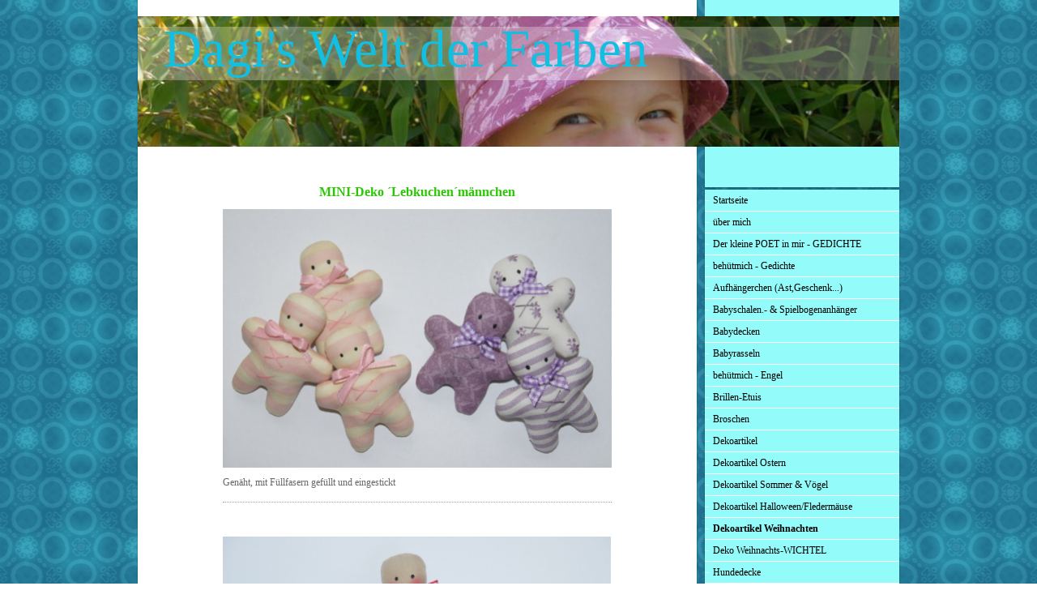

--- FILE ---
content_type: text/html; charset=UTF-8
request_url: https://www.behuetmich.de/dekoartikel-weihnachten/
body_size: 9577
content:
<!DOCTYPE html>
<html lang="de"  ><head prefix="og: http://ogp.me/ns# fb: http://ogp.me/ns/fb# business: http://ogp.me/ns/business#">
    <meta http-equiv="Content-Type" content="text/html; charset=utf-8"/>
    <meta name="generator" content="IONOS MyWebsite"/>
        
    <link rel="dns-prefetch" href="//cdn.website-start.de/"/>
    <link rel="dns-prefetch" href="//106.mod.mywebsite-editor.com"/>
    <link rel="dns-prefetch" href="https://106.sb.mywebsite-editor.com/"/>
    <link rel="shortcut icon" href="//cdn.website-start.de/favicon.ico"/>
        <title>Dagi's Welt der Farben - Dekoartikel Weihnachten</title>
    
    

<meta name="format-detection" content="telephone=no"/>
        <meta name="keywords" content="Über mich, Hobby, Fotos"/>
            <meta name="description" content="Ich bin   aus  und erzähle euch auf dieser Webseite ein paar Geschichten aus meinem Leben."/>
            <meta name="robots" content="index,follow"/>
        <link href="https://www.behuetmich.de/s/style/layout.css?1708049042" rel="stylesheet" type="text/css"/>
    <link href="https://www.behuetmich.de/s/style/main.css?1708049042" rel="stylesheet" type="text/css"/>
    <link href="https://www.behuetmich.de/s/style/font.css?1708049042" rel="stylesheet" type="text/css"/>
    <link href="//cdn.website-start.de/app/cdn/min/group/web.css?1758547156484" rel="stylesheet" type="text/css"/>
<link href="//cdn.website-start.de/app/cdn/min/moduleserver/css/de_DE/common,counter,shoppingbasket?1758547156484" rel="stylesheet" type="text/css"/>
    <link href="https://106.sb.mywebsite-editor.com/app/logstate2-css.php?site=14958447&amp;t=1769958449" rel="stylesheet" type="text/css"/>

<script type="text/javascript">
    /* <![CDATA[ */
var stagingMode = '';
    /* ]]> */
</script>
<script src="https://106.sb.mywebsite-editor.com/app/logstate-js.php?site=14958447&amp;t=1769958449"></script>

    <link href="https://www.behuetmich.de/s/style/print.css?1758547156484" rel="stylesheet" media="print" type="text/css"/>
    <script type="text/javascript">
    /* <![CDATA[ */
    var systemurl = 'https://106.sb.mywebsite-editor.com/';
    var webPath = '/';
    var proxyName = '';
    var webServerName = 'www.behuetmich.de';
    var sslServerUrl = 'https://www.behuetmich.de';
    var nonSslServerUrl = 'http://www.behuetmich.de';
    var webserverProtocol = 'http://';
    var nghScriptsUrlPrefix = '//106.mod.mywebsite-editor.com';
    var sessionNamespace = 'DIY_SB';
    var jimdoData = {
        cdnUrl:  '//cdn.website-start.de/',
        messages: {
            lightBox: {
    image : 'Bild',
    of: 'von'
}

        },
        isTrial: 0,
        pageId: 929657116    };
    var script_basisID = "14958447";

    diy = window.diy || {};
    diy.web = diy.web || {};

        diy.web.jsBaseUrl = "//cdn.website-start.de/s/build/";

    diy.context = diy.context || {};
    diy.context.type = diy.context.type || 'web';
    /* ]]> */
</script>

<script type="text/javascript" src="//cdn.website-start.de/app/cdn/min/group/web.js?1758547156484" crossorigin="anonymous"></script><script type="text/javascript" src="//cdn.website-start.de/s/build/web.bundle.js?1758547156484" crossorigin="anonymous"></script><script src="//cdn.website-start.de/app/cdn/min/moduleserver/js/de_DE/common,counter,shoppingbasket?1758547156484"></script>
<script type="text/javascript" src="https://cdn.website-start.de/proxy/apps/static/resource/dependencies/"></script><script type="text/javascript">
                    if (typeof require !== 'undefined') {
                        require.config({
                            waitSeconds : 10,
                            baseUrl : 'https://cdn.website-start.de/proxy/apps/static/js/'
                        });
                    }
                </script><script type="text/javascript" src="//cdn.website-start.de/app/cdn/min/group/pfcsupport.js?1758547156484" crossorigin="anonymous"></script>    <meta property="og:type" content="business.business"/>
    <meta property="og:url" content="https://www.behuetmich.de/dekoartikel-weihnachten/"/>
    <meta property="og:title" content="Dagi's Welt der Farben - Dekoartikel Weihnachten"/>
            <meta property="og:description" content="Ich bin   aus  und erzähle euch auf dieser Webseite ein paar Geschichten aus meinem Leben."/>
                <meta property="og:image" content="https://www.behuetmich.de/s/img/emotionheader.jpg"/>
        <meta property="business:contact_data:country_name" content="Deutschland"/>
    
    
    
    
    
    
    
    
</head>


<body class="body diyBgActive  cc-pagemode-default diy-market-de_DE" data-pageid="929657116" id="page-929657116">
    
    <div class="diyw">
        <div id="container">
	<div id="container_inner">
		<div id="container_innermost">

			<div id="header">
				<div class="farbflaeche altcolor"></div>

				
<style type="text/css" media="all">
.diyw div#emotion-header {
        max-width: 940px;
        max-height: 161px;
                background: #EEEEEE;
    }

.diyw div#emotion-header-title-bg {
    left: 0%;
    top: 8%;
    width: 100%;
    height: 41%;

    background-color: #FFFFFF;
    opacity: 0.28;
    filter: alpha(opacity = 28);
    }
.diyw img#emotion-header-logo {
    left: 1.00%;
    top: 0.00%;
    background: transparent;
                border: 1px solid #CCCCCC;
        padding: 0px;
                display: none;
    }

.diyw div#emotion-header strong#emotion-header-title {
    left: 0%;
    top: 0%;
    color: #12BFE0;
        font: normal normal 65px/120% 'Comic Sans MS', cursive;
}

.diyw div#emotion-no-bg-container{
    max-height: 161px;
}

.diyw div#emotion-no-bg-container .emotion-no-bg-height {
    margin-top: 17.13%;
}
</style>
<div id="emotion-header" data-action="loadView" data-params="active" data-imagescount="1">
            <img src="https://www.behuetmich.de/s/img/emotionheader.jpg?1476197067.940px.161px" id="emotion-header-img" alt=""/>
            
        <div id="ehSlideshowPlaceholder">
            <div id="ehSlideShow">
                <div class="slide-container">
                                        <div style="background-color: #EEEEEE">
                            <img src="https://www.behuetmich.de/s/img/emotionheader.jpg?1476197067.940px.161px" alt=""/>
                        </div>
                                    </div>
            </div>
        </div>


        <script type="text/javascript">
        //<![CDATA[
                diy.module.emotionHeader.slideShow.init({ slides: [{"url":"https:\/\/www.behuetmich.de\/s\/img\/emotionheader.jpg?1476197067.940px.161px","image_alt":"","bgColor":"#EEEEEE"}] });
        //]]>
        </script>

    
            
        
            
                  	<div id="emotion-header-title-bg"></div>
    
            <strong id="emotion-header-title" style="text-align: left">  Dagi's Welt der Farben</strong>
                    <div class="notranslate">
                <svg xmlns="http://www.w3.org/2000/svg" version="1.1" id="emotion-header-title-svg" viewBox="0 0 940 161" preserveAspectRatio="xMinYMin meet"><text style="font-family:'Comic Sans MS', cursive;font-size:65px;font-style:normal;font-weight:normal;fill:#12BFE0;line-height:1.2em;"><tspan x="0" style="text-anchor: start" dy="0.95em">  Dagi's Welt der Farben</tspan></text></svg>
            </div>
            
    
    <script type="text/javascript">
    //<![CDATA[
    (function ($) {
        function enableSvgTitle() {
                        var titleSvg = $('svg#emotion-header-title-svg'),
                titleHtml = $('#emotion-header-title'),
                emoWidthAbs = 940,
                emoHeightAbs = 161,
                offsetParent,
                titlePosition,
                svgBoxWidth,
                svgBoxHeight;

                        if (titleSvg.length && titleHtml.length) {
                offsetParent = titleHtml.offsetParent();
                titlePosition = titleHtml.position();
                svgBoxWidth = titleHtml.width();
                svgBoxHeight = titleHtml.height();

                                titleSvg.get(0).setAttribute('viewBox', '0 0 ' + svgBoxWidth + ' ' + svgBoxHeight);
                titleSvg.css({
                   left: Math.roundTo(100 * titlePosition.left / offsetParent.width(), 3) + '%',
                   top: Math.roundTo(100 * titlePosition.top / offsetParent.height(), 3) + '%',
                   width: Math.roundTo(100 * svgBoxWidth / emoWidthAbs, 3) + '%',
                   height: Math.roundTo(100 * svgBoxHeight / emoHeightAbs, 3) + '%'
                });

                titleHtml.css('visibility','hidden');
                titleSvg.css('visibility','visible');
            }
        }

        
            var posFunc = function($, overrideSize) {
                var elems = [], containerWidth, containerHeight;
                                    elems.push({
                        selector: '#emotion-header-title',
                        overrideSize: true,
                        horPos: 0,
                        vertPos: 0                    });
                    lastTitleWidth = $('#emotion-header-title').width();
                                                elems.push({
                    selector: '#emotion-header-title-bg',
                    horPos: 0,
                    vertPos: 13.54                });
                                
                containerWidth = parseInt('940');
                containerHeight = parseInt('161');

                for (var i = 0; i < elems.length; ++i) {
                    var el = elems[i],
                        $el = $(el.selector),
                        pos = {
                            left: el.horPos,
                            top: el.vertPos
                        };
                    if (!$el.length) continue;
                    var anchorPos = $el.anchorPosition();
                    anchorPos.$container = $('#emotion-header');

                    if (overrideSize === true || el.overrideSize === true) {
                        anchorPos.setContainerSize(containerWidth, containerHeight);
                    } else {
                        anchorPos.setContainerSize(null, null);
                    }

                    var pxPos = anchorPos.fromAnchorPosition(pos),
                        pcPos = anchorPos.toPercentPosition(pxPos);

                    var elPos = {};
                    if (!isNaN(parseFloat(pcPos.top)) && isFinite(pcPos.top)) {
                        elPos.top = pcPos.top + '%';
                    }
                    if (!isNaN(parseFloat(pcPos.left)) && isFinite(pcPos.left)) {
                        elPos.left = pcPos.left + '%';
                    }
                    $el.css(elPos);
                }

                // switch to svg title
                enableSvgTitle();
            };

                        var $emotionImg = jQuery('#emotion-header-img');
            if ($emotionImg.length > 0) {
                // first position the element based on stored size
                posFunc(jQuery, true);

                // trigger reposition using the real size when the element is loaded
                var ehLoadEvTriggered = false;
                $emotionImg.one('load', function(){
                    posFunc(jQuery);
                    ehLoadEvTriggered = true;
                                        diy.module.emotionHeader.slideShow.start();
                                    }).each(function() {
                                        if(this.complete || typeof this.complete === 'undefined') {
                        jQuery(this).load();
                    }
                });

                                noLoadTriggeredTimeoutId = setTimeout(function() {
                    if (!ehLoadEvTriggered) {
                        posFunc(jQuery);
                    }
                    window.clearTimeout(noLoadTriggeredTimeoutId)
                }, 5000);//after 5 seconds
            } else {
                jQuery(function(){
                    posFunc(jQuery);
                });
            }

                        if (jQuery.isBrowser && jQuery.isBrowser.ie8) {
                var longTitleRepositionCalls = 0;
                longTitleRepositionInterval = setInterval(function() {
                    if (lastTitleWidth > 0 && lastTitleWidth != jQuery('#emotion-header-title').width()) {
                        posFunc(jQuery);
                    }
                    longTitleRepositionCalls++;
                    // try this for 5 seconds
                    if (longTitleRepositionCalls === 5) {
                        window.clearInterval(longTitleRepositionInterval);
                    }
                }, 1000);//each 1 second
            }

            }(jQuery));
    //]]>
    </script>

    </div>


			</div>

			<div id="content">
				<div class="gutter">
					<!-- content_start -->

					
        <div id="content_area">
        	<div id="content_start"></div>
        	
        
        <div id="matrix_1027990999" class="sortable-matrix" data-matrixId="1027990999"><div class="n module-type-header diyfeLiveArea "> <h1><span class="diyfeDecoration">MINI-Deko ´Lebkuchen´männchen</span></h1> </div><div class="n module-type-imageSubtitle diyfeLiveArea "> <div class="clearover imageSubtitle imageFitWidth" id="imageSubtitle-5823204948">
    <div class="align-container align-left" style="max-width: 478px">
        <a class="imagewrapper" href="https://www.behuetmich.de/s/cc_images/teaserbox_2488252387.JPG?t=1604392408" rel="lightbox[5823204948]">
            <img id="image_2488252387" src="https://www.behuetmich.de/s/cc_images/cache_2488252387.JPG?t=1604392408" alt="" style="max-width: 478px; height:auto"/>
        </a>

        
    </div>

</div>

<script type="text/javascript">
//<![CDATA[
jQuery(function($) {
    var $target = $('#imageSubtitle-5823204948');

    if ($.fn.swipebox && Modernizr.touch) {
        $target
            .find('a[rel*="lightbox"]')
            .addClass('swipebox')
            .swipebox();
    } else {
        $target.tinyLightbox({
            item: 'a[rel*="lightbox"]',
            cycle: false,
            hideNavigation: true
        });
    }
});
//]]>
</script>
 </div><div class="n module-type-text diyfeLiveArea "> <p>Genäht, mit Füllfasern gefüllt und eingestickt </p> </div><div class="n module-type-hr diyfeLiveArea "> <div style="padding: 0px 0px">
    <div class="hr"></div>
</div>
 </div><div class="n module-type-gallery diyfeLiveArea "> <div class="ccgalerie slideshow clearover" id="slideshow-gallery-5823304007" data-jsclass="GallerySlideshow" data-jsoptions="effect: 'random',changeTime: 5000,maxHeight: '375px',navigation: true,startPaused: false">

    <div class="thumb_pro1">
    	<div class="innerthumbnail">
    		<a href="https://www.behuetmich.de/s/cc_images/cache_2488552699.JPG" data-is-image="true" target="_blank">    			<img data-width="856" data-height="768" src="https://www.behuetmich.de/s/cc_images/thumb_2488552699.JPG"/>
    		</a>    	</div>
    </div>
        <div class="thumb_pro1">
    	<div class="innerthumbnail">
    		<a href="https://www.behuetmich.de/s/cc_images/cache_2488552700.JPG" data-is-image="true" target="_blank">    			<img data-width="1024" data-height="681" src="https://www.behuetmich.de/s/cc_images/thumb_2488552700.JPG"/>
    		</a>    	</div>
    </div>
    </div>
 </div><div class="n module-type-text diyfeLiveArea "> <p>Genäht, mit Füllfasern gefüllt und eingestickt und aufgehübscht</p>
<p> </p> </div><div class="n module-type-hr diyfeLiveArea "> <div style="padding: 0px 0px">
    <div class="hr"></div>
</div>
 </div><div class="n module-type-gallery diyfeLiveArea "> <div class="ccgalerie slideshow clearover" id="slideshow-gallery-5823217311" data-jsclass="GallerySlideshow" data-jsoptions="effect: 'random',changeTime: 5000,maxHeight: '375px',navigation: true,startPaused: false">

    <div class="thumb_pro1">
    	<div class="innerthumbnail">
    		<a href="https://www.behuetmich.de/s/cc_images/cache_2488320933.JPG" data-is-image="true" target="_blank">    			<img data-width="1024" data-height="681" src="https://www.behuetmich.de/s/cc_images/thumb_2488320933.JPG"/>
    		</a>    	</div>
    </div>
        <div class="thumb_pro1">
    	<div class="innerthumbnail">
    		<a href="https://www.behuetmich.de/s/cc_images/cache_2488320934.JPG" data-is-image="true" target="_blank">    			<img data-width="1024" data-height="681" src="https://www.behuetmich.de/s/cc_images/thumb_2488320934.JPG"/>
    		</a>    	</div>
    </div>
        <div class="thumb_pro1">
    	<div class="innerthumbnail">
    		<a href="https://www.behuetmich.de/s/cc_images/cache_2488320935.JPG" data-is-image="true" target="_blank">    			<img data-width="510" data-height="768" src="https://www.behuetmich.de/s/cc_images/thumb_2488320935.JPG"/>
    		</a>    	</div>
    </div>
        <div class="thumb_pro1">
    	<div class="innerthumbnail">
    		<a href="https://www.behuetmich.de/s/cc_images/cache_2488320936.JPG" data-is-image="true" target="_blank">    			<img data-width="546" data-height="768" src="https://www.behuetmich.de/s/cc_images/thumb_2488320936.JPG"/>
    		</a>    	</div>
    </div>
    </div>
 </div><div class="n module-type-text diyfeLiveArea "> <p>Liebevoll angefertigt - genäht, mit Füllfasern gefüllt und das Gesichtchen aufgemalt </p> </div><div class="n module-type-hr diyfeLiveArea "> <div style="padding: 0px 0px">
    <div class="hr"></div>
</div>
 </div><div class="n module-type-gallery diyfeLiveArea "> <div class="ccgalerie slideshow clearover" id="slideshow-gallery-5823227469" data-jsclass="GallerySlideshow" data-jsoptions="effect: 'random',changeTime: 5000,maxHeight: '375px',navigation: true,startPaused: false">

    <div class="thumb_pro1">
    	<div class="innerthumbnail">
    		<a href="https://www.behuetmich.de/s/cc_images/cache_2488552709.JPG" data-is-image="true" target="_blank">    			<img data-width="932" data-height="768" src="https://www.behuetmich.de/s/cc_images/thumb_2488552709.JPG"/>
    		</a>    	</div>
    </div>
        <div class="thumb_pro1">
    	<div class="innerthumbnail">
    		<a href="https://www.behuetmich.de/s/cc_images/cache_2488552710.png" data-is-image="true" target="_blank">    			<img data-width="511" data-height="768" src="https://www.behuetmich.de/s/cc_images/thumb_2488552710.png"/>
    		</a>    	</div>
    </div>
        <div class="thumb_pro1">
    	<div class="innerthumbnail">
    		<a href="https://www.behuetmich.de/s/cc_images/cache_2488552711.JPG" data-is-image="true" target="_blank">    			<img data-width="1024" data-height="681" src="https://www.behuetmich.de/s/cc_images/thumb_2488552711.JPG"/>
    		</a>    	</div>
    </div>
        <div class="thumb_pro1">
    	<div class="innerthumbnail">
    		<a href="https://www.behuetmich.de/s/cc_images/cache_2488552712.png" data-is-image="true" target="_blank">    			<img data-width="511" data-height="768" src="https://www.behuetmich.de/s/cc_images/thumb_2488552712.png"/>
    		</a>    	</div>
    </div>
    </div>
 </div><div class="n module-type-text diyfeLiveArea "> <p>Nostalgie finde ich sooo schön! </p>
<p>Das Einzelne in grau/creme ist ein Geschenk für Freunde :-)</p> </div><div class="n module-type-gallery diyfeLiveArea "> <div class="ccgalerie slideshow clearover" id="slideshow-gallery-5823231324" data-jsclass="GallerySlideshow" data-jsoptions="effect: 'random',changeTime: 5000,maxHeight: '375px',navigation: true,startPaused: false">

    <div class="thumb_pro1">
    	<div class="innerthumbnail">
    		<a href="https://www.behuetmich.de/s/cc_images/cache_2488339043.JPG" data-is-image="true" target="_blank">    			<img data-width="1024" data-height="681" src="https://www.behuetmich.de/s/cc_images/thumb_2488339043.JPG"/>
    		</a>    	</div>
    </div>
        <div class="thumb_pro1">
    	<div class="innerthumbnail">
    		<a href="https://www.behuetmich.de/s/cc_images/cache_2488339044.JPG" data-is-image="true" target="_blank">    			<img data-width="1024" data-height="681" src="https://www.behuetmich.de/s/cc_images/thumb_2488339044.JPG"/>
    		</a>    	</div>
    </div>
        <div class="thumb_pro1">
    	<div class="innerthumbnail">
    		<a href="https://www.behuetmich.de/s/cc_images/cache_2488339045.JPG" data-is-image="true" target="_blank">    			<img data-width="1024" data-height="668" src="https://www.behuetmich.de/s/cc_images/thumb_2488339045.JPG"/>
    		</a>    	</div>
    </div>
        <div class="thumb_pro1">
    	<div class="innerthumbnail">
    		<a href="https://www.behuetmich.de/s/cc_images/cache_2488339046.JPG" data-is-image="true" target="_blank">    			<img data-width="1024" data-height="681" src="https://www.behuetmich.de/s/cc_images/thumb_2488339046.JPG"/>
    		</a>    	</div>
    </div>
        <div class="thumb_pro1">
    	<div class="innerthumbnail">
    		<a href="https://www.behuetmich.de/s/cc_images/cache_2488339047.JPG" data-is-image="true" target="_blank">    			<img data-width="1024" data-height="681" src="https://www.behuetmich.de/s/cc_images/thumb_2488339047.JPG"/>
    		</a>    	</div>
    </div>
    </div>
 </div><div class="n module-type-gallery diyfeLiveArea "> <div class="ccgalerie slideshow clearover" id="slideshow-gallery-5823221872" data-jsclass="GallerySlideshow" data-jsoptions="effect: 'random',changeTime: 5000,maxHeight: '375px',navigation: true,startPaused: false">

    <div class="thumb_pro1">
    	<div class="innerthumbnail">
    		<a href="https://www.behuetmich.de/s/cc_images/cache_2488305684.JPG" data-is-image="true" target="_blank">    			<img data-width="966" data-height="768" src="https://www.behuetmich.de/s/cc_images/thumb_2488305684.JPG"/>
    		</a>    	</div>
    </div>
        <div class="thumb_pro1">
    	<div class="innerthumbnail">
    		<a href="https://www.behuetmich.de/s/cc_images/cache_2488305685.JPG" data-is-image="true" target="_blank">    			<img data-width="1024" data-height="681" src="https://www.behuetmich.de/s/cc_images/thumb_2488305685.JPG"/>
    		</a>    	</div>
    </div>
    </div>
 </div><div class="n module-type-text diyfeLiveArea "> <p><span style="background-color: initial;">Nikolausstiefelchen  für den Adventskalender oder etwas größer zum Aufhängen </span></p> </div><div class="n module-type-header diyfeLiveArea "> <h1><span class="diyfeDecoration">Weihnachtsgänse bunt</span></h1> </div><div class="n module-type-gallery diyfeLiveArea "> <div class="ccgalerie slideshow clearover" id="slideshow-gallery-5826764475" data-jsclass="GallerySlideshow" data-jsoptions="effect: 'random',changeTime: 5000,maxHeight: '375px',navigation: true,startPaused: false">

    <div class="thumb_pro1">
    	<div class="innerthumbnail">
    		<a href="https://www.behuetmich.de/dekoartikel-weihnachten/">    			<img data-width="1024" data-height="681" src="https://www.behuetmich.de/s/cc_images/thumb_2498582319.JPG"/>
    		</a>    	</div>
    </div>
        <div class="thumb_pro1">
    	<div class="innerthumbnail">
    		<a href="https://www.behuetmich.de/s/cc_images/cache_2498582320.JPG" data-is-image="true" target="_blank">    			<img data-width="1024" data-height="681" src="https://www.behuetmich.de/s/cc_images/thumb_2498582320.JPG"/>
    		</a>    	</div>
    </div>
        <div class="thumb_pro1">
    	<div class="innerthumbnail">
    		<a href="https://www.behuetmich.de/s/cc_images/cache_2498582321.png" data-is-image="true" target="_blank">    			<img data-width="511" data-height="768" src="https://www.behuetmich.de/s/cc_images/thumb_2498582321.png"/>
    		</a>    	</div>
    </div>
        <div class="thumb_pro1">
    	<div class="innerthumbnail">
    		<a href="https://www.behuetmich.de/s/cc_images/cache_2498582322.JPG" data-is-image="true" target="_blank">    			<img data-width="1024" data-height="681" src="https://www.behuetmich.de/s/cc_images/thumb_2498582322.JPG"/>
    		</a>    	</div>
    </div>
    </div>
 </div><div class="n module-type-gallery diyfeLiveArea "> <div class="ccgalerie slideshow clearover" id="slideshow-gallery-5826764478" data-jsclass="GallerySlideshow" data-jsoptions="effect: 'random',changeTime: 5000,maxHeight: '375px',navigation: true,startPaused: false">

    <div class="thumb_pro1">
    	<div class="innerthumbnail">
    		<a href="https://www.behuetmich.de/dekoartikel-weihnachten/">    			<img data-width="1024" data-height="706" src="https://www.behuetmich.de/s/cc_images/thumb_2498582307.JPG"/>
    		</a>    	</div>
    </div>
        <div class="thumb_pro1">
    	<div class="innerthumbnail">
    		<a href="https://www.behuetmich.de/s/cc_images/cache_2498582308.JPG" data-is-image="true" target="_blank">    			<img data-width="1024" data-height="681" src="https://www.behuetmich.de/s/cc_images/thumb_2498582308.JPG"/>
    		</a>    	</div>
    </div>
        <div class="thumb_pro1">
    	<div class="innerthumbnail">
    		<a href="https://www.behuetmich.de/s/cc_images/cache_2498582309.JPG" data-is-image="true" target="_blank">    			<img data-width="1024" data-height="525" src="https://www.behuetmich.de/s/cc_images/thumb_2498582309.JPG"/>
    		</a>    	</div>
    </div>
        <div class="thumb_pro1">
    	<div class="innerthumbnail">
    		<a href="https://www.behuetmich.de/s/cc_images/cache_2498582310.JPG" data-is-image="true" target="_blank">    			<img data-width="1024" data-height="636" src="https://www.behuetmich.de/s/cc_images/thumb_2498582310.JPG"/>
    		</a>    	</div>
    </div>
    </div>
 </div><div class="n module-type-hr diyfeLiveArea "> <div style="padding: 0px 0px">
    <div class="hr"></div>
</div>
 </div><div class="n module-type-header diyfeLiveArea "> <h1><span class="diyfeDecoration">Christbaum.-, Teller.- &amp; Päckchendlips</span></h1> </div><div class="n module-type-text diyfeLiveArea "> <p>Es werden wieder NEUE Clips auf Weihnachten vorbereitet - ihr dürft gespannt sein :-) </p> </div><div class="n module-type-imageSubtitle diyfeLiveArea "> <div class="clearover imageSubtitle" id="imageSubtitle-5824270484">
    <div class="align-container align-center" style="max-width: 296px">
        <a class="imagewrapper" href="https://www.behuetmich.de/s/cc_images/teaserbox_2491644672.JPG?t=1637827875" rel="lightbox[5824270484]">
            <img id="image_2491644672" src="https://www.behuetmich.de/s/cc_images/cache_2491644672.JPG?t=1637827875" alt="" style="max-width: 296px; height:auto"/>
        </a>

        
    </div>

</div>

<script type="text/javascript">
//<![CDATA[
jQuery(function($) {
    var $target = $('#imageSubtitle-5824270484');

    if ($.fn.swipebox && Modernizr.touch) {
        $target
            .find('a[rel*="lightbox"]')
            .addClass('swipebox')
            .swipebox();
    } else {
        $target.tinyLightbox({
            item: 'a[rel*="lightbox"]',
            cycle: false,
            hideNavigation: true
        });
    }
});
//]]>
</script>
 </div><div class="n module-type-text diyfeLiveArea "> <p>kl. Weihnachtsmäuse </p> </div><div class="n module-type-imageSubtitle diyfeLiveArea "> <div class="clearover imageSubtitle imageFitWidth" id="imageSubtitle-5824361962">
    <div class="align-container align-center" style="max-width: 480px">
        <a class="imagewrapper" href="https://www.behuetmich.de/s/cc_images/teaserbox_2491933328.JPG?t=1641381322" rel="lightbox[5824361962]">
            <img id="image_2491933328" src="https://www.behuetmich.de/s/cc_images/cache_2491933328.JPG?t=1641381322" alt="" style="max-width: 480px; height:auto"/>
        </a>

        
    </div>

</div>

<script type="text/javascript">
//<![CDATA[
jQuery(function($) {
    var $target = $('#imageSubtitle-5824361962');

    if ($.fn.swipebox && Modernizr.touch) {
        $target
            .find('a[rel*="lightbox"]')
            .addClass('swipebox')
            .swipebox();
    } else {
        $target.tinyLightbox({
            item: 'a[rel*="lightbox"]',
            cycle: false,
            hideNavigation: true
        });
    }
});
//]]>
</script>
 </div><div class="n module-type-text diyfeLiveArea "> <p>Lebkuchenmännchen </p>
<p>Tannenbaum </p>
<p> </p> </div><div class="n module-type-gallery diyfeLiveArea "> <div class="ccgalerie slideshow clearover" id="slideshow-gallery-5824270493" data-jsclass="GallerySlideshow" data-jsoptions="effect: 'random',changeTime: 5000,maxHeight: '375px',navigation: true,startPaused: false">

    <div class="thumb_pro1">
    	<div class="innerthumbnail">
    		<a href="https://www.behuetmich.de/s/cc_images/cache_2491644680.JPG" data-is-image="true" target="_blank">    			<img data-width="1024" data-height="681" src="https://www.behuetmich.de/s/cc_images/thumb_2491644680.JPG"/>
    		</a>    	</div>
    </div>
        <div class="thumb_pro1">
    	<div class="innerthumbnail">
    		<a href="https://www.behuetmich.de/s/cc_images/cache_2491644681.JPG" data-is-image="true" target="_blank">    			<img data-width="1024" data-height="681" src="https://www.behuetmich.de/s/cc_images/thumb_2491644681.JPG"/>
    		</a>    	</div>
    </div>
    </div>
 </div><div class="n module-type-text diyfeLiveArea "> <p>gr. Weihnachtsmaus </p> </div><div class="n module-type-gallery diyfeLiveArea "> <div class="ccgalerie slideshow clearover" id="slideshow-gallery-5823336504" data-jsclass="GallerySlideshow" data-jsoptions="effect: 'random',changeTime: 5000,maxHeight: '375px',navigation: true,startPaused: false">

    <div class="thumb_pro1">
    	<div class="innerthumbnail">
    		<a href="https://www.behuetmich.de/s/cc_images/cache_2488662338.JPG" data-is-image="true" target="_blank">    			<img data-width="1024" data-height="681" src="https://www.behuetmich.de/s/cc_images/thumb_2488662338.JPG"/>
    		</a>    	</div>
    </div>
        <div class="thumb_pro1">
    	<div class="innerthumbnail">
    		<a href="https://www.behuetmich.de/s/cc_images/cache_2488662339.JPG" data-is-image="true" target="_blank">    			<img data-width="1024" data-height="681" src="https://www.behuetmich.de/s/cc_images/thumb_2488662339.JPG"/>
    		</a>    	</div>
    </div>
        <div class="thumb_pro1">
    	<div class="innerthumbnail">
    		<a href="https://www.behuetmich.de/s/cc_images/cache_2488662340.JPG" data-is-image="true" target="_blank">    			<img data-width="1024" data-height="681" src="https://www.behuetmich.de/s/cc_images/thumb_2488662340.JPG"/>
    		</a>    	</div>
    </div>
        <div class="thumb_pro1">
    	<div class="innerthumbnail">
    		<a href="https://www.behuetmich.de/s/cc_images/cache_2488662341.JPG" data-is-image="true" target="_blank">    			<img data-width="1024" data-height="763" src="https://www.behuetmich.de/s/cc_images/thumb_2488662341.JPG"/>
    		</a>    	</div>
    </div>
        <div class="thumb_pro1">
    	<div class="innerthumbnail">
    		<a href="https://www.behuetmich.de/s/cc_images/cache_2488662342.png" data-is-image="true" target="_blank">    			<img data-width="511" data-height="768" src="https://www.behuetmich.de/s/cc_images/thumb_2488662342.png"/>
    		</a>    	</div>
    </div>
    </div>
 </div><div class="n module-type-text diyfeLiveArea "> <p>ENGELclip   <span style="background-color:#ffffff;"><span style="font-size:12px;"><span style="font-family:comic sans ms,cursive;"><span style="color:#666666;">(leider schon alle
ausgeflogen ;-) )</span></span></span></span>            </p> </div><div class="n module-type-gallery diyfeLiveArea "> <div class="ccgalerie slideshow clearover" id="slideshow-gallery-5823380588" data-jsclass="GallerySlideshow" data-jsoptions="effect: 'random',changeTime: 5000,maxHeight: '375px',navigation: true,startPaused: false">

    <div class="thumb_pro1">
    	<div class="innerthumbnail">
    		<a href="https://www.behuetmich.de/s/cc_images/cache_2488768471.JPG" data-is-image="true" target="_blank">    			<img data-width="510" data-height="768" src="https://www.behuetmich.de/s/cc_images/thumb_2488768471.JPG"/>
    		</a>    	</div>
    </div>
        <div class="thumb_pro1">
    	<div class="innerthumbnail">
    		<a href="https://www.behuetmich.de/s/cc_images/cache_2488768472.JPG" data-is-image="true" target="_blank">    			<img data-width="510" data-height="768" src="https://www.behuetmich.de/s/cc_images/thumb_2488768472.JPG"/>
    		</a>    	</div>
    </div>
    </div>
 </div><div class="n module-type-text diyfeLiveArea "> <p>WEIHNACHTSWICHTEL gestreift und gepunktet                </p> </div><div class="n module-type-imageSubtitle diyfeLiveArea "> <div class="clearover imageSubtitle imageFitWidth" id="imageSubtitle-5824361944">
    <div class="align-container align-left" style="max-width: 478px">
        <a class="imagewrapper" href="https://www.behuetmich.de/s/cc_images/teaserbox_2491933320.JPG?t=1641381161" rel="lightbox[5824361944]">
            <img id="image_2491933320" src="https://www.behuetmich.de/s/cc_images/cache_2491933320.JPG?t=1641381161" alt="" style="max-width: 478px; height:auto"/>
        </a>

        
    </div>

</div>

<script type="text/javascript">
//<![CDATA[
jQuery(function($) {
    var $target = $('#imageSubtitle-5824361944');

    if ($.fn.swipebox && Modernizr.touch) {
        $target
            .find('a[rel*="lightbox"]')
            .addClass('swipebox')
            .swipebox();
    } else {
        $target.tinyLightbox({
            item: 'a[rel*="lightbox"]',
            cycle: false,
            hideNavigation: true
        });
    }
});
//]]>
</script>
 </div><div class="n module-type-text diyfeLiveArea "> <p>Igel                </p> </div><div class="n module-type-imageSubtitle diyfeLiveArea "> <div class="clearover imageSubtitle imageFitWidth" id="imageSubtitle-5824361954">
    <div class="align-container align-left" style="max-width: 479px">
        <a class="imagewrapper" href="https://www.behuetmich.de/s/cc_images/teaserbox_2491933325.JPG?t=1641381129" rel="lightbox[5824361954]">
            <img id="image_2491933325" src="https://www.behuetmich.de/s/cc_images/cache_2491933325.JPG?t=1641381129" alt="" style="max-width: 479px; height:auto"/>
        </a>

        
    </div>

</div>

<script type="text/javascript">
//<![CDATA[
jQuery(function($) {
    var $target = $('#imageSubtitle-5824361954');

    if ($.fn.swipebox && Modernizr.touch) {
        $target
            .find('a[rel*="lightbox"]')
            .addClass('swipebox')
            .swipebox();
    } else {
        $target.tinyLightbox({
            item: 'a[rel*="lightbox"]',
            cycle: false,
            hideNavigation: true
        });
    }
});
//]]>
</script>
 </div><div class="n module-type-text diyfeLiveArea "> <p>Teddyclip               </p> </div><div class="n module-type-imageSubtitle diyfeLiveArea "> <div class="clearover imageSubtitle imageFitWidth" id="imageSubtitle-5820638217">
    <div class="align-container align-left" style="max-width: 480px">
        <a class="imagewrapper" href="https://www.behuetmich.de/s/cc_images/teaserbox_2481176804.JPG?t=1546368737" rel="lightbox[5820638217]">
            <img id="image_2481176804" src="https://www.behuetmich.de/s/cc_images/cache_2481176804.JPG?t=1546368737" alt="" style="max-width: 480px; height:auto"/>
        </a>

        
    </div>

</div>

<script type="text/javascript">
//<![CDATA[
jQuery(function($) {
    var $target = $('#imageSubtitle-5820638217');

    if ($.fn.swipebox && Modernizr.touch) {
        $target
            .find('a[rel*="lightbox"]')
            .addClass('swipebox')
            .swipebox();
    } else {
        $target.tinyLightbox({
            item: 'a[rel*="lightbox"]',
            cycle: false,
            hideNavigation: true
        });
    }
});
//]]>
</script>
 </div><div class="n module-type-text diyfeLiveArea "> <p>Elefantclip groß </p> </div><div class="n module-type-imageSubtitle diyfeLiveArea "> <div class="clearover imageSubtitle imageFitWidth" id="imageSubtitle-5821883460">
    <div class="align-container align-left" style="max-width: 479px">
        <a class="imagewrapper" href="https://www.behuetmich.de/s/cc_images/teaserbox_2484521983.JPG?t=1573747736" rel="lightbox[5821883460]">
            <img id="image_2484521983" src="https://www.behuetmich.de/s/cc_images/cache_2484521983.JPG?t=1573747736" alt="" style="max-width: 479px; height:auto"/>
        </a>

        
    </div>

</div>

<script type="text/javascript">
//<![CDATA[
jQuery(function($) {
    var $target = $('#imageSubtitle-5821883460');

    if ($.fn.swipebox && Modernizr.touch) {
        $target
            .find('a[rel*="lightbox"]')
            .addClass('swipebox')
            .swipebox();
    } else {
        $target.tinyLightbox({
            item: 'a[rel*="lightbox"]',
            cycle: false,
            hideNavigation: true
        });
    }
});
//]]>
</script>
 </div><div class="n module-type-text diyfeLiveArea "> <p>Elefantclip klein </p> </div><div class="n module-type-imageSubtitle diyfeLiveArea "> <div class="clearover imageSubtitle imageFitWidth" id="imageSubtitle-5820638218">
    <div class="align-container align-left" style="max-width: 479px">
        <a class="imagewrapper" href="https://www.behuetmich.de/s/cc_images/teaserbox_2481176805.JPG?t=1573748133" rel="lightbox[5820638218]">
            <img id="image_2481176805" src="https://www.behuetmich.de/s/cc_images/cache_2481176805.JPG?t=1573748133" alt="" style="max-width: 479px; height:auto"/>
        </a>

        
    </div>

</div>

<script type="text/javascript">
//<![CDATA[
jQuery(function($) {
    var $target = $('#imageSubtitle-5820638218');

    if ($.fn.swipebox && Modernizr.touch) {
        $target
            .find('a[rel*="lightbox"]')
            .addClass('swipebox')
            .swipebox();
    } else {
        $target.tinyLightbox({
            item: 'a[rel*="lightbox"]',
            cycle: false,
            hideNavigation: true
        });
    }
});
//]]>
</script>
 </div><div class="n module-type-text diyfeLiveArea "> <p>Pilzclip </p> </div><div class="n module-type-imageSubtitle diyfeLiveArea "> <div class="clearover imageSubtitle imageFitWidth" id="imageSubtitle-5821883152">
    <div class="align-container align-left" style="max-width: 479px">
        <a class="imagewrapper" href="https://www.behuetmich.de/s/cc_images/teaserbox_2484521167.JPG?t=1573745083" rel="lightbox[5821883152]">
            <img id="image_2484521167" src="https://www.behuetmich.de/s/cc_images/cache_2484521167.JPG?t=1573745083" alt="" style="max-width: 479px; height:auto"/>
        </a>

        
    </div>

</div>

<script type="text/javascript">
//<![CDATA[
jQuery(function($) {
    var $target = $('#imageSubtitle-5821883152');

    if ($.fn.swipebox && Modernizr.touch) {
        $target
            .find('a[rel*="lightbox"]')
            .addClass('swipebox')
            .swipebox();
    } else {
        $target.tinyLightbox({
            item: 'a[rel*="lightbox"]',
            cycle: false,
            hideNavigation: true
        });
    }
});
//]]>
</script>
 </div><div class="n module-type-text diyfeLiveArea "> <p>Pferdleclip      </p> </div><div class="n module-type-imageSubtitle diyfeLiveArea "> <div class="clearover imageSubtitle imageFitWidth" id="imageSubtitle-5821883153">
    <div class="align-container align-left" style="max-width: 479px">
        <a class="imagewrapper" href="https://www.behuetmich.de/s/cc_images/teaserbox_2484521168.JPG?t=1573745946" rel="lightbox[5821883153]">
            <img id="image_2484521168" src="https://www.behuetmich.de/s/cc_images/cache_2484521168.JPG?t=1573745946" alt="" style="max-width: 479px; height:auto"/>
        </a>

        
    </div>

</div>

<script type="text/javascript">
//<![CDATA[
jQuery(function($) {
    var $target = $('#imageSubtitle-5821883153');

    if ($.fn.swipebox && Modernizr.touch) {
        $target
            .find('a[rel*="lightbox"]')
            .addClass('swipebox')
            .swipebox();
    } else {
        $target.tinyLightbox({
            item: 'a[rel*="lightbox"]',
            cycle: false,
            hideNavigation: true
        });
    }
});
//]]>
</script>
 </div><div class="n module-type-imageSubtitle diyfeLiveArea "> <div class="clearover imageSubtitle imageFitWidth" id="imageSubtitle-5822030727">
    <div class="align-container align-center" style="max-width: 474px">
        <a class="imagewrapper" href="https://www.behuetmich.de/s/cc_images/teaserbox_2485017253.jpg?t=1604656703" rel="lightbox[5822030727]">
            <img id="image_2485017253" src="https://www.behuetmich.de/s/cc_images/cache_2485017253.jpg?t=1604656703" alt="" style="max-width: 474px; height:auto"/>
        </a>

        
    </div>

</div>

<script type="text/javascript">
//<![CDATA[
jQuery(function($) {
    var $target = $('#imageSubtitle-5822030727');

    if ($.fn.swipebox && Modernizr.touch) {
        $target
            .find('a[rel*="lightbox"]')
            .addClass('swipebox')
            .swipebox();
    } else {
        $target.tinyLightbox({
            item: 'a[rel*="lightbox"]',
            cycle: false,
            hideNavigation: true
        });
    }
});
//]]>
</script>
 </div><div class="n module-type-text diyfeLiveArea "> <p>Weinachtsmausclip </p> </div><div class="n module-type-imageSubtitle diyfeLiveArea "> <div class="clearover imageSubtitle imageFitWidth" id="imageSubtitle-5821883328">
    <div class="align-container align-left" style="max-width: 479px">
        <a class="imagewrapper" href="https://www.behuetmich.de/s/cc_images/teaserbox_2484521486.JPG?t=1573745977" rel="lightbox[5821883328]">
            <img id="image_2484521486" src="https://www.behuetmich.de/s/cc_images/cache_2484521486.JPG?t=1573745977" alt="" style="max-width: 479px; height:auto"/>
        </a>

        
    </div>

</div>

<script type="text/javascript">
//<![CDATA[
jQuery(function($) {
    var $target = $('#imageSubtitle-5821883328');

    if ($.fn.swipebox && Modernizr.touch) {
        $target
            .find('a[rel*="lightbox"]')
            .addClass('swipebox')
            .swipebox();
    } else {
        $target.tinyLightbox({
            item: 'a[rel*="lightbox"]',
            cycle: false,
            hideNavigation: true
        });
    }
});
//]]>
</script>
 </div><div class="n module-type-text diyfeLiveArea "> <p>Hundeclip (kurz und lang) </p> </div><div class="n module-type-imageSubtitle diyfeLiveArea "> <div class="clearover imageSubtitle" id="imageSubtitle-5824361959">
    <div class="align-container align-center" style="max-width: 301px">
        <a class="imagewrapper" href="https://www.behuetmich.de/s/cc_images/teaserbox_2491933327.JPG?t=1641381227" rel="lightbox[5824361959]">
            <img id="image_2491933327" src="https://www.behuetmich.de/s/cc_images/cache_2491933327.JPG?t=1641381227" alt="" style="max-width: 301px; height:auto"/>
        </a>

        
    </div>

</div>

<script type="text/javascript">
//<![CDATA[
jQuery(function($) {
    var $target = $('#imageSubtitle-5824361959');

    if ($.fn.swipebox && Modernizr.touch) {
        $target
            .find('a[rel*="lightbox"]')
            .addClass('swipebox')
            .swipebox();
    } else {
        $target.tinyLightbox({
            item: 'a[rel*="lightbox"]',
            cycle: false,
            hideNavigation: true
        });
    }
});
//]]>
</script>
 </div><div class="n module-type-imageSubtitle diyfeLiveArea "> <div class="clearover imageSubtitle" id="imageSubtitle-5821885456">
    <div class="align-container align-center" style="max-width: 326px">
        <a class="imagewrapper" href="https://www.behuetmich.de/s/cc_images/teaserbox_2484533981.png?t=1573808676" rel="lightbox[5821885456]">
            <img id="image_2484533981" src="https://www.behuetmich.de/s/cc_images/cache_2484533981.png?t=1573808676" alt="" style="max-width: 326px; height:auto"/>
        </a>

        
    </div>

</div>

<script type="text/javascript">
//<![CDATA[
jQuery(function($) {
    var $target = $('#imageSubtitle-5821885456');

    if ($.fn.swipebox && Modernizr.touch) {
        $target
            .find('a[rel*="lightbox"]')
            .addClass('swipebox')
            .swipebox();
    } else {
        $target.tinyLightbox({
            item: 'a[rel*="lightbox"]',
            cycle: false,
            hideNavigation: true
        });
    }
});
//]]>
</script>
 </div><div class="n module-type-text diyfeLiveArea "> <p>Pferdleclip groß </p> </div><div class="n module-type-imageSubtitle diyfeLiveArea "> <div class="clearover imageSubtitle" id="imageSubtitle-5821883336">
    <div class="align-container align-center" style="max-width: 326px">
        <a class="imagewrapper" href="https://www.behuetmich.de/s/cc_images/teaserbox_2484521490.png?t=1573809211" rel="lightbox[5821883336]">
            <img id="image_2484521490" src="https://www.behuetmich.de/s/cc_images/cache_2484521490.png?t=1573809211" alt="" style="max-width: 326px; height:auto"/>
        </a>

        
    </div>

</div>

<script type="text/javascript">
//<![CDATA[
jQuery(function($) {
    var $target = $('#imageSubtitle-5821883336');

    if ($.fn.swipebox && Modernizr.touch) {
        $target
            .find('a[rel*="lightbox"]')
            .addClass('swipebox')
            .swipebox();
    } else {
        $target.tinyLightbox({
            item: 'a[rel*="lightbox"]',
            cycle: false,
            hideNavigation: true
        });
    }
});
//]]>
</script>
 </div><div class="n module-type-text diyfeLiveArea "> <p>Baum mit Eulenclip</p> </div><div class="n module-type-imageSubtitle diyfeLiveArea "> <div class="clearover imageSubtitle" id="imageSubtitle-5822367970">
    <div class="align-container align-center" style="max-width: 327px">
        <a class="imagewrapper" href="https://www.behuetmich.de/s/cc_images/teaserbox_2485947947.jpg?t=1584533530" rel="lightbox[5822367970]">
            <img id="image_2485947947" src="https://www.behuetmich.de/s/cc_images/cache_2485947947.jpg?t=1584533530" alt="" style="max-width: 327px; height:auto"/>
        </a>

        
    </div>

</div>

<script type="text/javascript">
//<![CDATA[
jQuery(function($) {
    var $target = $('#imageSubtitle-5822367970');

    if ($.fn.swipebox && Modernizr.touch) {
        $target
            .find('a[rel*="lightbox"]')
            .addClass('swipebox')
            .swipebox();
    } else {
        $target.tinyLightbox({
            item: 'a[rel*="lightbox"]',
            cycle: false,
            hideNavigation: true
        });
    }
});
//]]>
</script>
 </div><div class="n module-type-text diyfeLiveArea "> <p>Lamaclip </p> </div><div class="n module-type-imageSubtitle diyfeLiveArea "> <div class="clearover imageSubtitle" id="imageSubtitle-5821883334">
    <div class="align-container align-center" style="max-width: 327px">
        <a class="imagewrapper" href="https://www.behuetmich.de/s/cc_images/teaserbox_2484521489.jpg?t=1573813447" rel="lightbox[5821883334]">
            <img id="image_2484521489" src="https://www.behuetmich.de/s/cc_images/cache_2484521489.jpg?t=1573813447" alt="" style="max-width: 327px; height:auto"/>
        </a>

        
    </div>

</div>

<script type="text/javascript">
//<![CDATA[
jQuery(function($) {
    var $target = $('#imageSubtitle-5821883334');

    if ($.fn.swipebox && Modernizr.touch) {
        $target
            .find('a[rel*="lightbox"]')
            .addClass('swipebox')
            .swipebox();
    } else {
        $target.tinyLightbox({
            item: 'a[rel*="lightbox"]',
            cycle: false,
            hideNavigation: true
        });
    }
});
//]]>
</script>
 </div><div class="n module-type-text diyfeLiveArea "> <p>Tannenbaumclip gerade und gebogen </p> </div><div class="n module-type-imageSubtitle diyfeLiveArea "> <div class="clearover imageSubtitle" id="imageSubtitle-5821883407">
    <div class="align-container align-center" style="max-width: 325px">
        <a class="imagewrapper" href="https://www.behuetmich.de/s/cc_images/teaserbox_2484521957.png?t=1573813461" rel="lightbox[5821883407]">
            <img id="image_2484521957" src="https://www.behuetmich.de/s/cc_images/cache_2484521957.png?t=1573813461" alt="" style="max-width: 325px; height:auto"/>
        </a>

        
    </div>

</div>

<script type="text/javascript">
//<![CDATA[
jQuery(function($) {
    var $target = $('#imageSubtitle-5821883407');

    if ($.fn.swipebox && Modernizr.touch) {
        $target
            .find('a[rel*="lightbox"]')
            .addClass('swipebox')
            .swipebox();
    } else {
        $target.tinyLightbox({
            item: 'a[rel*="lightbox"]',
            cycle: false,
            hideNavigation: true
        });
    }
});
//]]>
</script>
 </div><div class="n module-type-text diyfeLiveArea "> <p>Dinoclip </p> </div><div class="n module-type-imageSubtitle diyfeLiveArea "> <div class="clearover imageSubtitle" id="imageSubtitle-5821883459">
    <div class="align-container align-center" style="max-width: 325px">
        <a class="imagewrapper" href="https://www.behuetmich.de/s/cc_images/teaserbox_2484521982.png?t=1573813481" rel="lightbox[5821883459]">
            <img id="image_2484521982" src="https://www.behuetmich.de/s/cc_images/cache_2484521982.png?t=1573813481" alt="" style="max-width: 325px; height:auto"/>
        </a>

        
    </div>

</div>

<script type="text/javascript">
//<![CDATA[
jQuery(function($) {
    var $target = $('#imageSubtitle-5821883459');

    if ($.fn.swipebox && Modernizr.touch) {
        $target
            .find('a[rel*="lightbox"]')
            .addClass('swipebox')
            .swipebox();
    } else {
        $target.tinyLightbox({
            item: 'a[rel*="lightbox"]',
            cycle: false,
            hideNavigation: true
        });
    }
});
//]]>
</script>
 </div><div class="n module-type-text diyfeLiveArea "> <p>Eichhörnchenclip</p> </div><div class="n module-type-imageSubtitle diyfeLiveArea "> <div class="clearover imageSubtitle" id="imageSubtitle-5821883468">
    <div class="align-container align-center" style="max-width: 322px">
        <a class="imagewrapper" href="https://www.behuetmich.de/s/cc_images/teaserbox_2484521987.jpg?t=1573813492" rel="lightbox[5821883468]">
            <img id="image_2484521987" src="https://www.behuetmich.de/s/cc_images/cache_2484521987.jpg?t=1573813492" alt="" style="max-width: 322px; height:auto"/>
        </a>

        
    </div>

</div>

<script type="text/javascript">
//<![CDATA[
jQuery(function($) {
    var $target = $('#imageSubtitle-5821883468');

    if ($.fn.swipebox && Modernizr.touch) {
        $target
            .find('a[rel*="lightbox"]')
            .addClass('swipebox')
            .swipebox();
    } else {
        $target.tinyLightbox({
            item: 'a[rel*="lightbox"]',
            cycle: false,
            hideNavigation: true
        });
    }
});
//]]>
</script>
 </div><div class="n module-type-text diyfeLiveArea "> <p>Schneemannnclip </p> </div><div class="n module-type-gallery diyfeLiveArea "> <div class="ccgalerie slideshow clearover" id="slideshow-gallery-5822906125" data-jsclass="GallerySlideshow" data-jsoptions="effect: 'random',changeTime: 5000,maxHeight: '375px',navigation: true,startPaused: false">

    <div class="thumb_pro1">
    	<div class="innerthumbnail">
    		<a href="https://www.behuetmich.de/s/cc_images/cache_2487373847.jpg" data-is-image="true" target="_blank">    			<img data-width="510" data-height="768" src="https://www.behuetmich.de/s/cc_images/thumb_2487373847.jpg"/>
    		</a>    	</div>
    </div>
        <div class="thumb_pro1">
    	<div class="innerthumbnail">
    		<a href="https://www.behuetmich.de/s/cc_images/cache_2487373848.jpg" data-is-image="true" target="_blank">    			<img data-width="1024" data-height="681" src="https://www.behuetmich.de/s/cc_images/thumb_2487373848.jpg"/>
    		</a>    	</div>
    </div>
    </div>
 </div><div class="n module-type-text diyfeLiveArea "> <p>Elefantenclip </p> </div><div class="n module-type-gallery diyfeLiveArea "> <div class="ccgalerie slideshow clearover" id="slideshow-gallery-5823108146" data-jsclass="GallerySlideshow" data-jsoptions="effect: 'random',changeTime: 5000,maxHeight: '375px',navigation: true,startPaused: false">

    <div class="thumb_pro1">
    	<div class="innerthumbnail">
    		<a href="https://www.behuetmich.de/s/cc_images/cache_2487982435.jpg" data-is-image="true" target="_blank">    			<img data-width="588" data-height="768" src="https://www.behuetmich.de/s/cc_images/thumb_2487982435.jpg"/>
    		</a>    	</div>
    </div>
        <div class="thumb_pro1">
    	<div class="innerthumbnail">
    		<a href="https://www.behuetmich.de/s/cc_images/cache_2487982436.jpg" data-is-image="true" target="_blank">    			<img data-width="815" data-height="768" src="https://www.behuetmich.de/s/cc_images/thumb_2487982436.jpg"/>
    		</a>    	</div>
    </div>
        <div class="thumb_pro1">
    	<div class="innerthumbnail">
    		<a href="https://www.behuetmich.de/s/cc_images/cache_2487982437.jpg" data-is-image="true" target="_blank">    			<img data-width="704" data-height="768" src="https://www.behuetmich.de/s/cc_images/thumb_2487982437.jpg"/>
    		</a>    	</div>
    </div>
    </div>
 </div><div class="n module-type-text diyfeLiveArea "> <p>Schneckenclip </p> </div><div class="n module-type-gallery diyfeLiveArea "> <div class="ccgalerie slideshow clearover" id="slideshow-gallery-5822982540" data-jsclass="GallerySlideshow" data-jsoptions="effect: 'random',changeTime: 5000,maxHeight: '375px',navigation: true,startPaused: false">

    <div class="thumb_pro1">
    	<div class="innerthumbnail">
    		<a href="https://www.behuetmich.de/s/cc_images/cache_2487631464.jpg" data-is-image="true" target="_blank">    			<img data-width="411" data-height="768" src="https://www.behuetmich.de/s/cc_images/thumb_2487631464.jpg"/>
    		</a>    	</div>
    </div>
        <div class="thumb_pro1">
    	<div class="innerthumbnail">
    		<a href="https://www.behuetmich.de/s/cc_images/cache_2487631465.jpg" data-is-image="true" target="_blank">    			<img data-width="621" data-height="768" src="https://www.behuetmich.de/s/cc_images/thumb_2487631465.jpg"/>
    		</a>    	</div>
    </div>
    </div>
 </div><div class="n module-type-text diyfeLiveArea "> <p>Alpakaclip </p> </div><div class="n module-type-imageSubtitle diyfeLiveArea "> <div class="clearover imageSubtitle" id="imageSubtitle-5823217324">
    <div class="align-container align-center" style="max-width: 480px">
        <a class="imagewrapper" href="https://www.behuetmich.de/s/cc_images/teaserbox_2488288784.jpg?t=1604656637" rel="lightbox[5823217324]">
            <img id="image_2488288784" src="https://www.behuetmich.de/s/cc_images/cache_2488288784.jpg?t=1604656637" alt="" style="max-width: 480px; height:auto"/>
        </a>

        
    </div>

</div>

<script type="text/javascript">
//<![CDATA[
jQuery(function($) {
    var $target = $('#imageSubtitle-5823217324');

    if ($.fn.swipebox && Modernizr.touch) {
        $target
            .find('a[rel*="lightbox"]')
            .addClass('swipebox')
            .swipebox();
    } else {
        $target.tinyLightbox({
            item: 'a[rel*="lightbox"]',
            cycle: false,
            hideNavigation: true
        });
    }
});
//]]>
</script>
 </div><div class="n module-type-imageSubtitle diyfeLiveArea "> <div class="clearover imageSubtitle imageFitWidth" id="imageSubtitle-5822030729">
    <div class="align-container align-center" style="max-width: 479px">
        <a class="imagewrapper" href="https://www.behuetmich.de/s/cc_images/teaserbox_2485017255.JPG?t=1577607087" rel="lightbox[5822030729]">
            <img id="image_2485017255" src="https://www.behuetmich.de/s/cc_images/cache_2485017255.JPG?t=1577607087" alt="" style="max-width: 479px; height:auto"/>
        </a>

        
    </div>

</div>

<script type="text/javascript">
//<![CDATA[
jQuery(function($) {
    var $target = $('#imageSubtitle-5822030729');

    if ($.fn.swipebox && Modernizr.touch) {
        $target
            .find('a[rel*="lightbox"]')
            .addClass('swipebox')
            .swipebox();
    } else {
        $target.tinyLightbox({
            item: 'a[rel*="lightbox"]',
            cycle: false,
            hideNavigation: true
        });
    }
});
//]]>
</script>
 </div><div class="n module-type-imageSubtitle diyfeLiveArea "> <div class="clearover imageSubtitle imageFitWidth" id="imageSubtitle-5822367791">
    <div class="align-container align-center" style="max-width: 479px">
        <a class="imagewrapper" href="https://www.behuetmich.de/s/cc_images/teaserbox_2485947909.jpg?t=1584532783" rel="lightbox[5822367791]">
            <img id="image_2485947909" src="https://www.behuetmich.de/s/cc_images/cache_2485947909.jpg?t=1584532783" alt="" style="max-width: 479px; height:auto"/>
        </a>

        
    </div>

</div>

<script type="text/javascript">
//<![CDATA[
jQuery(function($) {
    var $target = $('#imageSubtitle-5822367791');

    if ($.fn.swipebox && Modernizr.touch) {
        $target
            .find('a[rel*="lightbox"]')
            .addClass('swipebox')
            .swipebox();
    } else {
        $target.tinyLightbox({
            item: 'a[rel*="lightbox"]',
            cycle: false,
            hideNavigation: true
        });
    }
});
//]]>
</script>
 </div><div class="n module-type-imageSubtitle diyfeLiveArea "> <div class="clearover imageSubtitle imageFitWidth" id="imageSubtitle-5822367788">
    <div class="align-container align-center" style="max-width: 479px">
        <a class="imagewrapper" href="https://www.behuetmich.de/s/cc_images/teaserbox_2485947907.jpg?t=1584532796" rel="lightbox[5822367788]">
            <img id="image_2485947907" src="https://www.behuetmich.de/s/cc_images/cache_2485947907.jpg?t=1584532796" alt="" style="max-width: 479px; height:auto"/>
        </a>

        
    </div>

</div>

<script type="text/javascript">
//<![CDATA[
jQuery(function($) {
    var $target = $('#imageSubtitle-5822367788');

    if ($.fn.swipebox && Modernizr.touch) {
        $target
            .find('a[rel*="lightbox"]')
            .addClass('swipebox')
            .swipebox();
    } else {
        $target.tinyLightbox({
            item: 'a[rel*="lightbox"]',
            cycle: false,
            hideNavigation: true
        });
    }
});
//]]>
</script>
 </div><div class="n module-type-text diyfeLiveArea "> <p>Schmunzel-Stoff - Häschen  </p> </div></div>
        
        
        </div>

					<!-- content_ende -->
				</div>			
			</div>

			<div id="sidebar">
				<div class="farbflaeche DS_sidebar_top">
					<div class="DS_sidebar_bottom">
						<div class="DS_sidebar_middle">
							<div class="altcolor"></div>
						</div>
					</div>
				</div>
				
				<div id="navigation" class="DS_sidebar_top">
					<div class="DS_sidebar_bottom">
						<div class="DS_sidebar_middle">
							<div id="navigation_wrapper" class="altcolor">

								<div class="webnavigation"><ul id="mainNav1" class="mainNav1"><li class="navTopItemGroup_1"><a data-page-id="918866725" href="https://www.behuetmich.de/" class="level_1"><span>Startseite</span></a></li><li class="navTopItemGroup_2"><a data-page-id="918866732" href="https://www.behuetmich.de/über-mich/" class="level_1"><span>über mich</span></a></li><li class="navTopItemGroup_3"><a data-page-id="929704669" href="https://www.behuetmich.de/der-kleine-poet-in-mir-gedichte/" class="level_1"><span>Der kleine POET in mir - GEDICHTE</span></a></li><li class="navTopItemGroup_4"><a data-page-id="929706505" href="https://www.behuetmich.de/behütmich-gedichte/" class="level_1"><span>behütmich - Gedichte</span></a></li><li class="navTopItemGroup_5"><a data-page-id="929665629" href="https://www.behuetmich.de/aufhängerchen-ast-geschenk/" class="level_1"><span>Aufhängerchen (Ast,Geschenk...)</span></a></li><li class="navTopItemGroup_6"><a data-page-id="929690960" href="https://www.behuetmich.de/babyschalen-spielbogenanhänger/" class="level_1"><span>Babyschalen.- &amp; Spielbogenanhänger</span></a></li><li class="navTopItemGroup_7"><a data-page-id="929653462" href="https://www.behuetmich.de/babydecken/" class="level_1"><span>Babydecken</span></a></li><li class="navTopItemGroup_8"><a data-page-id="918866753" href="https://www.behuetmich.de/babyrasseln/" class="level_1"><span>Babyrasseln</span></a></li><li class="navTopItemGroup_9"><a data-page-id="928981942" href="https://www.behuetmich.de/behütmich-engel/" class="level_1"><span>behütmich - Engel</span></a></li><li class="navTopItemGroup_10"><a data-page-id="918866751" href="https://www.behuetmich.de/brillen-etuis/" class="level_1"><span>Brillen-Etuis</span></a></li><li class="navTopItemGroup_11"><a data-page-id="918866755" href="https://www.behuetmich.de/broschen/" class="level_1"><span>Broschen</span></a></li><li class="navTopItemGroup_12"><a data-page-id="918866737" href="https://www.behuetmich.de/dekoartikel/" class="level_1"><span>Dekoartikel</span></a></li><li class="navTopItemGroup_13"><a data-page-id="929660506" href="https://www.behuetmich.de/dekoartikel-ostern/" class="level_1"><span>Dekoartikel Ostern</span></a></li><li class="navTopItemGroup_14"><a data-page-id="929691937" href="https://www.behuetmich.de/dekoartikel-sommer-vögel/" class="level_1"><span>Dekoartikel Sommer &amp; Vögel</span></a></li><li class="navTopItemGroup_15"><a data-page-id="929709020" href="https://www.behuetmich.de/dekoartikel-halloween-fledermäuse/" class="level_1"><span>Dekoartikel Halloween/Fledermäuse</span></a></li><li class="navTopItemGroup_16"><a data-page-id="929657116" href="https://www.behuetmich.de/dekoartikel-weihnachten/" class="current level_1"><span>Dekoartikel Weihnachten</span></a></li><li class="navTopItemGroup_17"><a data-page-id="929703108" href="https://www.behuetmich.de/deko-weihnachts-wichtel/" class="level_1"><span>Deko Weihnachts-WICHTEL</span></a></li><li class="navTopItemGroup_18"><a data-page-id="929653475" href="https://www.behuetmich.de/hundedecke/" class="level_1"><span>Hundedecke</span></a></li><li class="navTopItemGroup_19"><a data-page-id="929362372" href="https://www.behuetmich.de/kinderwagen-anhänger/" class="level_1"><span>Kinderwagen-Anhänger</span></a></li><li class="navTopItemGroup_20"><a data-page-id="929523594" href="https://www.behuetmich.de/kissen/" class="level_1"><span>Kissen</span></a></li><li class="navTopItemGroup_21"><a data-page-id="929524948" href="https://www.behuetmich.de/mobile/" class="level_1"><span>Mobile</span></a></li><li class="navTopItemGroup_22"><a data-page-id="929614803" href="https://www.behuetmich.de/mobile-anhänger/" class="level_1"><span>Mobile-Anhänger</span></a></li><li class="navTopItemGroup_23"><a data-page-id="929686712" href="https://www.behuetmich.de/musselin/" class="level_1"><span>Musselin</span></a></li><li class="navTopItemGroup_24"><a data-page-id="929362446" href="https://www.behuetmich.de/schatzkisten-buchstaben-und-motive-aus-holz-bemalt/" class="level_1"><span>Schatzkisten, Buchstaben und Motive aus Holz bemalt</span></a></li><li class="navTopItemGroup_25"><a data-page-id="919169707" href="https://www.behuetmich.de/schlüsselanhänger/" class="level_1"><span>Schlüsselanhänger</span></a></li><li class="navTopItemGroup_26"><a data-page-id="929523592" href="https://www.behuetmich.de/schnullerbänder-wichtel/" class="level_1"><span>Schnullerbänder/Wichtel</span></a></li><li class="navTopItemGroup_27"><a data-page-id="929691069" href="https://www.behuetmich.de/schultütenanhänger/" class="level_1"><span>Schultütenanhänger</span></a></li><li class="navTopItemGroup_28"><a data-page-id="929523591" href="https://www.behuetmich.de/spielstraße/" class="level_1"><span>Spielstraße</span></a></li><li class="navTopItemGroup_29"><a data-page-id="920712193" href="https://www.behuetmich.de/spieluhren/" class="level_1"><span>Spieluhren</span></a></li><li class="navTopItemGroup_30"><a data-page-id="929523590" href="https://www.behuetmich.de/stifterolle/" class="level_1"><span>Stifterolle</span></a></li><li class="navTopItemGroup_31"><a data-page-id="929523593" href="https://www.behuetmich.de/taschen-aller-art/" class="level_1"><span>Taschen aller Art</span></a></li><li class="navTopItemGroup_32"><a data-page-id="918866752" href="https://www.behuetmich.de/wimpelketten/" class="level_1"><span>Wimpelketten</span></a></li><li class="navTopItemGroup_33"><a data-page-id="929523589" href="https://www.behuetmich.de/zahndose/" class="level_1"><span>Zahndose</span></a></li><li class="navTopItemGroup_34"><a data-page-id="918866727" href="https://www.behuetmich.de/hüte/" class="level_1"><span>Hüte</span></a></li><li class="navTopItemGroup_35"><a data-page-id="918866746" href="https://www.behuetmich.de/stirnbänder-und-stulpen/" class="level_1"><span>Stirnbänder und Stulpen</span></a></li><li class="navTopItemGroup_36"><a data-page-id="918866750" href="https://www.behuetmich.de/sonstiges/" class="level_1"><span>Sonstiges</span></a></li><li class="navTopItemGroup_37"><a data-page-id="918866730" href="https://www.behuetmich.de/fotogalerie/" class="level_1"><span>Fotogalerie</span></a></li><li class="navTopItemGroup_38"><a data-page-id="918866742" href="https://www.behuetmich.de/impressum/" class="level_1"><span>Impressum</span></a></li><li class="navTopItemGroup_39"><a data-page-id="929648275" href="https://www.behuetmich.de/datenschutz/" class="level_1"><span>Datenschutz</span></a></li></ul></div>

							</div>
						</div>
					</div>
				</div>
				
				<div id="sidebar_content" class="DS_sidebar_top">
					<div class="DS_sidebar_bottom">
						<div class="DS_sidebar_middle">
							<div id="sidebar_content_wrapper">

								<div id="matrix_1023353786" class="sortable-matrix" data-matrixId="1023353786"><div class="n module-type-text diyfeLiveArea "> <p><span style="font-size:20px;"><a href="https://www.behuetmich.de/impressum/" target="_self"><span style="color:#0688D1;">Wenn Du Fragen hast darfst Du mir gerne eine</span></a></span></p>
<p><span style="font-size:20px;"><a href="https://www.behuetmich.de/impressum/" target="_self"><span style="color:#E91E63;">e-mail</span> <span style="color:#0688D1;">schreiben oder</span> <span style="color:#F06292;">anrufen</span><span style="color:#0688D1;">:</span></a></span></p>
<p> </p>
<p> </p> </div><div class="n module-type-hr diyfeLiveArea "> <div style="padding: 0px 0px">
    <div class="hr"></div>
</div>
 </div><div class="n module-type-header diyfeLiveArea "> <h1><span class="diyfeDecoration">Wichtel-Schmuse-Musselintuch als Schnuller.- &amp; Beißringhalter</span></h1> </div><div class="n module-type-text diyfeLiveArea "> <p style="text-align: center;"><span style="font-size:18px;">´´Es beruhigt mich doch immer ungemein,</span></p>
<p style="text-align: center;"><span style="font-size:18px;">wie ein WICHTELCHEN so ZUFRIEDEN kann sein :-)´´</span></p> </div><div class="n module-type-gallery diyfeLiveArea "> <div class="ccgalerie slideshow clearover" id="slideshow-gallery-5826266750" data-jsclass="GallerySlideshow" data-jsoptions="effect: 'random',changeTime: 5000,maxHeight: '375px',navigation: true,startPaused: false">

    <div class="thumb_pro1">
    	<div class="innerthumbnail">
    		<a href="https://www.behuetmich.de/s/cc_images/cache_2497167511.JPG" data-is-image="true" target="_blank">    			<img data-width="800" data-height="532" src="https://www.behuetmich.de/s/cc_images/thumb_2497167511.JPG"/>
    		</a>    	</div>
    </div>
        <div class="thumb_pro1">
    	<div class="innerthumbnail">
    		<a href="https://www.behuetmich.de/s/cc_images/cache_2497167512.JPG" data-is-image="true" target="_blank">    			<img data-width="800" data-height="532" src="https://www.behuetmich.de/s/cc_images/thumb_2497167512.JPG"/>
    		</a>    	</div>
    </div>
        <div class="thumb_pro1">
    	<div class="innerthumbnail">
    		<a href="https://www.behuetmich.de/s/cc_images/cache_2497167513.JPG" data-is-image="true" target="_blank">    			<img data-width="800" data-height="532" src="https://www.behuetmich.de/s/cc_images/thumb_2497167513.JPG"/>
    		</a>    	</div>
    </div>
        <div class="thumb_pro1">
    	<div class="innerthumbnail">
    		<a href="https://www.behuetmich.de/s/cc_images/cache_2497167514.JPG" data-is-image="true" target="_blank">    			<img data-width="800" data-height="532" src="https://www.behuetmich.de/s/cc_images/thumb_2497167514.JPG"/>
    		</a>    	</div>
    </div>
        <div class="thumb_pro1">
    	<div class="innerthumbnail">
    		<a href="https://www.behuetmich.de/s/cc_images/cache_2497167515.JPG" data-is-image="true" target="_blank">    			<img data-width="800" data-height="561" src="https://www.behuetmich.de/s/cc_images/thumb_2497167515.JPG"/>
    		</a>    	</div>
    </div>
        <div class="thumb_pro1">
    	<div class="innerthumbnail">
    		<a href="https://www.behuetmich.de/s/cc_images/cache_2497167516.JPG" data-is-image="true" target="_blank">    			<img data-width="800" data-height="532" src="https://www.behuetmich.de/s/cc_images/thumb_2497167516.JPG"/>
    		</a>    	</div>
    </div>
        <div class="thumb_pro1">
    	<div class="innerthumbnail">
    		<a href="https://www.behuetmich.de/s/cc_images/cache_2497167517.JPG" data-is-image="true" target="_blank">    			<img data-width="800" data-height="532" src="https://www.behuetmich.de/s/cc_images/thumb_2497167517.JPG"/>
    		</a>    	</div>
    </div>
    </div>
 </div><div class="n module-type-hr diyfeLiveArea "> <div style="padding: 0px 0px">
    <div class="hr"></div>
</div>
 </div><div class="n module-type-imageSubtitle diyfeLiveArea "> <div class="clearover imageSubtitle" id="imageSubtitle-5799113511">
    <div class="align-container align-center" style="max-width: 210px">
        <a class="imagewrapper" href="https://www.behuetmich.de/hüte/kinderhüte/" title="Kinderhüte für Mädchen...">
            <img id="image_2462349337" src="https://www.behuetmich.de/s/cc_images/cache_2462349337.JPG?t=1445006292" alt="" style="max-width: 210px; height:auto"/>
        </a>

                <span class="caption">Kinderhüte für Mädchen...</span>
        
    </div>

</div>

<script type="text/javascript">
//<![CDATA[
jQuery(function($) {
    var $target = $('#imageSubtitle-5799113511');

    if ($.fn.swipebox && Modernizr.touch) {
        $target
            .find('a[rel*="lightbox"]')
            .addClass('swipebox')
            .swipebox();
    } else {
        $target.tinyLightbox({
            item: 'a[rel*="lightbox"]',
            cycle: false,
            hideNavigation: true
        });
    }
});
//]]>
</script>
 </div><div class="n module-type-hr diyfeLiveArea "> <div style="padding: 0px 0px">
    <div class="hr"></div>
</div>
 </div><div class="n module-type-text diyfeLiveArea "> <p><span style="font-size:14px;"><span style="color:#8CF01B;"><strong>Folge mir auf:</strong></span></span></p>
<p> </p>
<p><span style="font-size:18px;"><span style="color:#8CF01B;"><strong><a href="http://www.instagram.com/behuet_mich/" target="_blank">Instagram</a> (behuet_mich),  </strong></span></span></p>
<p> </p>
<p><span style="font-size:18px;"><span style="color:#8CF01B;"><strong><a href="http://www.facebook.com/behuetmich.de/" target="_blank">Facebook</a> </strong></span></span></p>
<p> </p>
<p> </p>
<p> </p> </div><div class="n module-type-hr diyfeLiveArea "> <div style="padding: 0px 0px">
    <div class="hr"></div>
</div>
 </div><div class="n module-type-text diyfeLiveArea "> <p> </p>
<p> </p> </div><div class="n module-type-text diyfeLiveArea "> <p><span style="color:#73c606;"><strong>MEINE BESUCHER</strong></span></p> </div><div class="n module-type-remoteModule-counter diyfeLiveArea ">             <div id="modul_5779443406_content"><div id="NGH5779443406_" class="counter apsinth-clear">
		<div class="ngh-counter ngh-counter-skin-04b" style="height:21px"><div class="char" style="background-position:-80px 0px;width:16px;height:21px"></div><div class="char" style="background-position:-16px 0px;width:16px;height:21px"></div><div class="char" style="background-position:-48px 0px;width:16px;height:21px"></div><div class="char" style="background-position:-96px 0px;width:16px;height:21px"></div><div class="char" style="background-position:-80px 0px;width:16px;height:21px"></div><div class="char" style="background-position:-48px 0px;width:16px;height:21px"></div></div>		<div class="apsinth-clear"></div>
</div>
</div><script>/* <![CDATA[ */var __NGHModuleInstanceData5779443406 = __NGHModuleInstanceData5779443406 || {};__NGHModuleInstanceData5779443406.server = 'http://106.mod.mywebsite-editor.com';__NGHModuleInstanceData5779443406.data_web = {"content":624764};var m = mm[5779443406] = new Counter(5779443406,460,'counter');if (m.initView_main != null) m.initView_main();/* ]]> */</script>
         </div></div>

							</div>
						</div>
					</div>
				</div>

			</div>

			<div class="c"></div>

		</div>
	</div>
</div>

<div id="footer">
	<div id="footer_inner">
		<div id="footer_innermost">
			<div id="contentfooter_wrapper">

				<div id="contentfooter">
    <div class="leftrow">
                        <a rel="nofollow" href="javascript:window.print();">
                    <img class="inline" height="14" width="18" src="//cdn.website-start.de/s/img/cc/printer.gif" alt=""/>
                    Druckversion                </a> <span class="footer-separator">|</span>
                <a href="https://www.behuetmich.de/sitemap/">Sitemap</a>
                        <br/> © Dagmar Dehner<br/>
<br/>
Diese Homepage wurde mit <a rel="nofollow" href="https://www.ionos.de/websites/homepage-erstellen" target="_blank">IONOS MyWebsite</a> erstellt.
            </div>
    <script type="text/javascript">
        window.diy.ux.Captcha.locales = {
            generateNewCode: 'Neuen Code generieren',
            enterCode: 'Bitte geben Sie den Code ein'
        };
        window.diy.ux.Cap2.locales = {
            generateNewCode: 'Neuen Code generieren',
            enterCode: 'Bitte geben Sie den Code ein'
        };
    </script>
    <div class="rightrow">
                
                <span class="loggedin">
            <a rel="nofollow" id="logout" href="https://106.sb.mywebsite-editor.com/app/cms/logout.php">Logout</a> <span class="footer-separator">|</span>
            <a rel="nofollow" id="edit" href="https://106.sb.mywebsite-editor.com/app/14958447/929657116/">Seite bearbeiten</a>
        </span>
    </div>
</div>



			</div>
		</div>
	</div>
</div>    </div>

    
    </body>


<!-- rendered at Mon, 10 Nov 2025 05:05:24 +0100 -->
</html>


--- FILE ---
content_type: text/css
request_url: https://www.behuetmich.de/s/style/layout.css?1708049042
body_size: 1239
content:

body 
{
	margin: 0;
	padding: 0 0 80px;
}


.diyw .altcolor {
	background-color: #93fbfa;
}


.diyw div#container {
	width: 940px;
	margin: 0 auto 6px;
}

.diyw div#container_inner {
	margin: 0 -2px;
	padding: 0 2px 6px;
	background: url(https://www.behuetmich.de/s/img/1011-container_bg_bottom.png) no-repeat 0 100%;
	position: relative;
	zoom: 1;
}

.diyw div#container_innermost {
	margin: 0 -2px;
	padding: 0 2px;
	background: url(https://www.behuetmich.de/s/img/1011-container_bg.png) repeat-y;
	position: relative;
	zoom: 1;
}

* html .diyw div#container_inner {
	background-image: url(https://www.behuetmich.de/s/img/1011-container_bg_bottom.gif);
}

* html .diyw div#container_innermost {
	background-image: url(https://www.behuetmich.de/s/img/1011-container_bg.gif);
}

* html .diyw div#header {
	background-image: none;
}


.diyw div#header {
	margin: 0 -2px;
	padding: 20px 2px 0;
	background: url(https://www.behuetmich.de/s/img/1011-header_bg.png) repeat-y 50% 0;
	position: relative;
}

.diyw div#header div.farbflaeche {
	width: 240px;
	height: 20px;
	position: absolute;
	top: 0;
	right: 2px;
}

.diyw div#emotion-header {
	position: relative;
}

.diyw div#emotion-header strong#emotion-header-title {
	position: absolute;
	top: 0;
	left: 0;
}


.diyw div#content {
	width: 490px;
	float: left;
	padding: 40px 100px 120px;
}


.diyw div#sidebar {
	width: 240px;
	float: right;
}

.diyw div#sidebar div.farbflaeche {
	margin-bottom: 2px;
}

.diyw div#sidebar div.farbflaeche div.altcolor {
	height: 50px;
}

.diyw div.DS_sidebar_top {
	background: url(https://www.behuetmich.de/s/img/1011-sidebar_bg_top.png) no-repeat 50% 0;
	margin: -1px -2px 0;
	padding: 1px 2px 0;
	position: relative;
	zoom: 1;
}

.diyw div.DS_sidebar_bottom {
	background: url(https://www.behuetmich.de/s/img/1011-sidebar_bg_bottom.png) no-repeat 50% 100%;
	margin: 0 -2px -3px;
	padding: 0 2px 3px;
	position: relative;
	zoom: 1;
}

.diyw div.DS_sidebar_middle {
	background: url(https://www.behuetmich.de/s/img/1011-sidebar_bg.png) repeat-y 50% 0;
	margin: 0 -2px;
	padding: 0 2px;
	position: relative;
	zoom: 1;
}

* html .diyw div.DS_sidebar_top {
	background-image: none;
}

* html .diyw div.DS_sidebar_bottom {
	background-image: none;
}

* html .diyw div.DS_sidebar_middle {
	background-image: none;
}

* html .diyw div#sidebar_content div.DS_sidebar_bottom {
	background-image: url(https://www.behuetmich.de/s/img/1011-sidebar_bg_bottom_last.gif);
}


.diyw div#navigation {
	margin-bottom: 2px;
}

.diyw ul.mainNav1 {
	margin: 0;
	padding: 0;
	list-style: none;
}

.diyw ul.mainNav1 li {
	border-top: 1px solid #fff;
	display: block;
	width: 240px;
}

.diyw ul.mainNav1 li:first-child {
	border-top: none;
}

.diyw ul.mainNav1 li a {
	text-decoration: none;
	display: block;
	width: 220px;
	padding: 5px 10px;
	background: url(https://www.behuetmich.de/s/img/1011-mainNav.gif) no-repeat -20px 50%;
}

.diyw ul.mainNav1 li a:hover, .diyw ul.mainNav1 li a.current {
	font-weight: bold;
}

.diyw ul.mainNav2 {
	margin: 0;
	padding: 0;
	list-style: none;
}

.diyw ul.mainNav2 li a {
	width: 210px;
	padding: 5px 10px 5px 20px;
	background-position: -10px 0.8em;
}

.diyw ul.mainNav3 {
	margin: 0;
	padding: 0;
	list-style: none;
}

.diyw ul.mainNav3 li a {
	width: 200px;
	padding: 5px 10px 5px 30px;
	background-position: 0 0.8em;
}

.diyw div#sidebar_content div.DS_sidebar_bottom {
	background-image: url(https://www.behuetmich.de/s/img/1011-sidebar_bg_bottom_last.png);
	margin-bottom: -7px;
	padding-bottom: 7px;
}

.diyw div#sidebar_content_wrapper {
	padding: 10px 20px;
	
	background: #fff;
}


.diyw div#footer {
	clear: both;
	width: 940px;
	margin: 0 auto;
}

.diyw div#footer_inner {
	height: 34px;
	background: url(https://www.behuetmich.de/s/img/1011-footer_bg.png) no-repeat 50% 0;
	margin: 0 -2px;
	padding: 10px 22px;
}

* html .diyw div#footer_inner {
	
	background-image: url(https://www.behuetmich.de/s/img/1011-footer_bg.gif);
}

.diyw br.c {
	display: block;
}



body .diyw
{
	font: normal 11px/140% Verdana, Arial, Helvetica, sans-serif;
	color: #666666;
}
 .diyw p, .diyw table, .diyw td {
	font: normal 11px/140% Verdana, Arial, Helvetica, sans-serif;
	color: #666666;
}

.diyw h1 {
	font: bold 14px/140% Verdana, Arial, Helvetica, sans-serif;
	color: #000000;
}

.diyw h2 {
	font: bold 12px/140% Verdana, Arial, Helvetica, sans-serif;
	color: #666666;
}


.diyw a.trackbackUrl, 
.diyw a.trackbackUrl:link,
.diyw a.trackbackUrl:visited,
.diyw a.trackbackUrl:hover,
.diyw a.trackbackUrl:active {
	background: #EEEEEE none repeat scroll 0% 0%;
	border: 1px solid black;
	color: #333333;
	padding: 2px;
	text-decoration: none;
}

.diyw a:link,
.diyw a:visited {
	text-decoration: underline; 
	color: #DB2F2C;
}

.diyw a:active, 
.diyw a:hover {
	text-decoration: none; 
	color: #DB2F2C;
}

.diyw div.hr {
	border-bottom-style: dotted;
	border-bottom-width: 1px; 
	border-color: #CCCCCC;
	height: 1px;
}
 
.diyw .altcolor,
.diyw .altcolor p {
	color: #000000;
}

.diyw .altcolor h1 {
	color: #000000;
}

.diyw .altcolor h2 {
	color: #000000;
}

.diyw .altcolor a:link,
.diyw .altcolor a:visited {
	color: #000000;
}

.diyw .altcolor a:active, 
.diyw .altcolor a:hover {
	color: #000000;
}

.diyw .altcolor div.hr {
	border-color: #000000;
}


--- FILE ---
content_type: text/css
request_url: https://www.behuetmich.de/s/style/main.css?1708049042
body_size: 57
content:
.body { background-color: #FFFFFF;background-image: url(//cdn.website-start.de/s/img/cms/background/fix/repeat/2.gif);background-repeat: repeat;background-position: center top;background-attachment: scroll;background-size: auto;-ms-behavior: url(/c/htc/backgroundsize.min.htc); } 